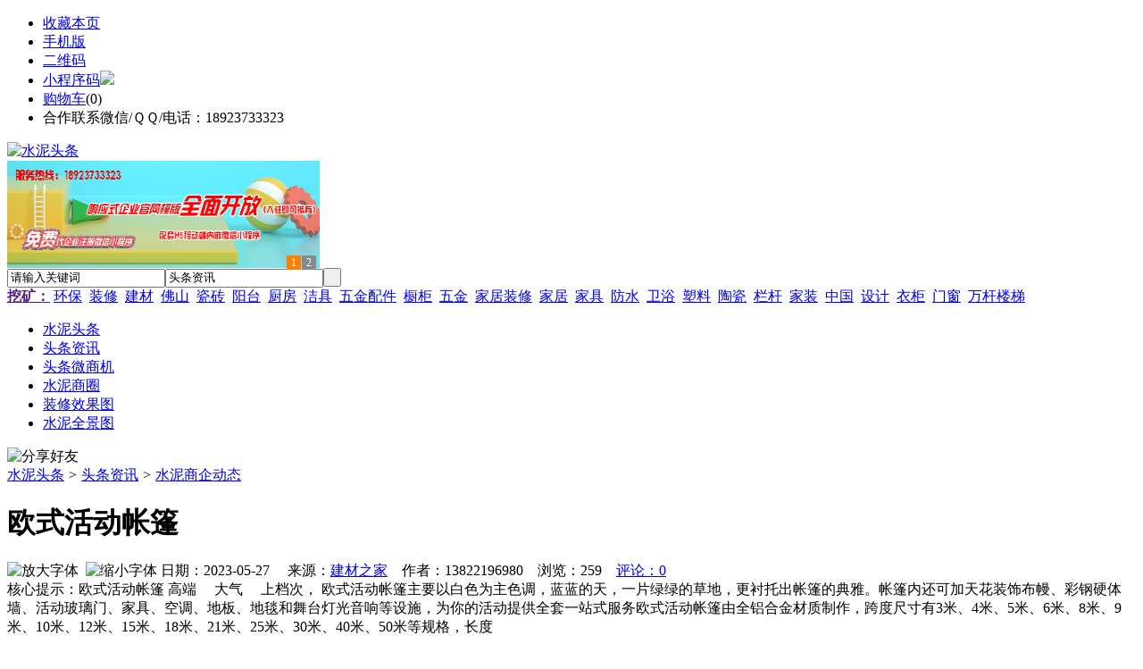

--- FILE ---
content_type: text/html;charset=UTF-8
request_url: https://ns79.com/news/show-29657.html
body_size: 8815
content:
<!doctype html>
<html>
<head>
<meta charset="UTF-8"/>
<title>欧式活动帐篷_水泥商企动态_头条资讯_水泥头条https://ns79.com/</title>
<meta name="keywords" content="欧式活动帐篷,水泥,防水,水泥商企动态"/>
<meta name="description" content="欧式活动帐篷 高端　 大气　 上档次， 欧式活动帐篷主要以白色为主色调，蓝蓝的天，一片绿绿的草地，更衬托出帐篷的典雅。帐篷内还可加天花装饰布幔、彩钢硬体墙、活动玻璃门、家具、空调、地板、地毯和舞台灯光音响等设施，为你的活动提供全套一站式服务欧式活动帐篷由全铝合金材质制作，跨度尺寸有3米、4米、5米、6米、8米、9米、10米、12米、15米、18米、21米、25米、30米、40米、50米等规格，长度"/>
<meta http-equiv="mobile-agent" content="format=html5;url=https://m.ns79.com/news/show-29657.html">
<meta name="generator" content="BoYi"/>
<link rel="shortcut icon" type="image/x-icon" href="https://ns79.com/favicon.ico"/>
<link rel="bookmark" type="image/x-icon" href="https://ns79.com/favicon.ico"/>
<link rel="archives" title="水泥头条" href="https://ns79.com/archiver/"/>
<link rel="stylesheet" type="text/css" href="https://ns79.com/skin/boyi/style.css"/>
<link rel="stylesheet" type="text/css" href="https://ns79.com/skin/boyi/boyi.css"/>
<link rel="stylesheet" type="text/css" href="https://ns79.com/skin/boyi/article.css"/>
<!--[if lte IE 6]>
<link rel="stylesheet" type="text/css" href="https://ns79.com/skin/boyi/ie6.css"/>
<![endif]-->
<script type="text/javascript" src="https://ns79.com/lang/zh-cn/lang.js"></script>
<script type="text/javascript" src="https://ns79.com/file/script/config.js"></script>
<!--[if lte IE 9]><!-->
<script type="text/javascript" src="https://ns79.com/file/script/jquery-1.5.2.min.js"></script>
<!--<![endif]-->
<!--[if (gte IE 10)|!(IE)]><!-->
<script type="text/javascript" src="https://ns79.com/file/script/jquery-2.1.1.min.js"></script>
<!--<![endif]-->
<script type="text/javascript" src="https://ns79.com/file/script/common.js"></script>
<script type="text/javascript" src="https://ns79.com/file/script/page.js"></script>
<script type="text/javascript" src="https://ns79.com/file/script/jquery.lazyload.js"></script><script type="text/javascript">
GoMobile('https://m.ns79.com/news/show-29657.html');
var searchid = 21;
</script>
</head>
<body>
<div class="head" id="head">
<div class="head_m">
<div class="head_r" id="destoon_member"></div>
<div class="head_l">
<ul>
<li class="h_fav"><script type="text/javascript">addFav('收藏本页');</script></li>
<li class="h_mobile"><a href="javascript:Dmobile();">手机版</a></li><li class="h_qrcode"><a href="javascript:Dqrcode();">二维码</a></li>              <li id="mainCon"><a class="h_mobile thumbnail" href="#">小程序码<img src="https://ns79.com/skin/boyi/image/xiao+gong.jpg" /></a></li>
<li class="h_cart"><a href="https://ns79.com/member/cart.php">购物车</a>(<span class="head_t" id="destoon_cart">0</span>)</li>              <li class="f_red">合作联系微信/ＱＱ/电话：18923733323</li>
</ul>
</div>
</div>
</div>
<div class="m head_s" id="destoon_space"></div>
<div class="m"><div id="search_tips" style="display:none;"></div></div>
<div id="destoon_qrcode" style="display:none;"></div><div class="m">
<div id="search_module" style="display:none;" onMouseOut="Dh('search_module');" onMouseOver="Ds('search_module');">
<ul>
<li onClick="setModule('21','头条资讯')">头条资讯</li><li onClick="setModule('22','头条微商机')">头条微商机</li><li onClick="setModule('18','水泥商圈')">水泥商圈</li><li onClick="setModule('12','装修效果图')">装修效果图</li><li onClick="setModule('14','水泥全景图')">水泥全景图</li></ul>
</div>
</div>
<div class="m">
<div class="logo f_l"><a href="https://ns79.com/"><img src="https://ns79.com/skin/boyi/image/logo.png" width="300" height="110" alt="水泥头条"/></a></div><span class="logo-r"><script type="text/javascript" src="https://ns79.com/file/script/slide.js"></script><div id="slide_a21" class="slide" style="width:350px;height:120px;">
<a href="https://www.jc68.com/" target="_blank"><img src="https://bybc.cn/ad/jc68ad.jpg" width="350" height="120" alt=""/></a>
<a href="###" target="_self"><img src="https://bybc.cn/ad/ad20-3.jpg" width="350" height="120" alt=""/></a>
</div>
<script type="text/javascript">new dslide('slide_a21');</script>
</span>
<form id="destoon_search" action="https://ns79.com/news/search.php" onSubmit="return Dsearch(1);">
<input type="hidden" name="moduleid" value="21" id="destoon_moduleid"/>
<input type="hidden" name="spread" value="0" id="destoon_spread"/>
<div class="head_search">
<div>
<input name="kw" id="destoon_kw" type="text" class="search_i" value="请输入关键词" onFocus="if(this.value=='请输入关键词') this.value='';" onKeyUp="STip(this.value);" autocomplete="off" x-webkit-speech speech/><input type="text" id="destoon_select" class="search_m" value="头条资讯" readonly onFocus="this.blur();" onClick="$('#search_module').fadeIn('fast');"/><input type="submit" value=" " class="search_s"/>
</div>
</div>
<div class="head_search_kw f_l">
<a href="" onClick="Dsearch_adv();return false;"><strong>挖矿：</strong></a>
<span id="destoon_word"><a href="https://ns79.com/news/search.php?kw=%E7%8E%AF%E4%BF%9D">环保</a>&nbsp; <a href="https://ns79.com/news/search.php?kw=%E8%A3%85%E4%BF%AE">装修</a>&nbsp; <a href="https://ns79.com/news/search.php?kw=%E5%BB%BA%E6%9D%90">建材</a>&nbsp; <a href="https://ns79.com/news/search.php?kw=%E4%BD%9B%E5%B1%B1">佛山</a>&nbsp; <a href="https://ns79.com/news/search.php?kw=%E7%93%B7%E7%A0%96">瓷砖</a>&nbsp; <a href="https://ns79.com/news/search.php?kw=%E9%98%B3%E5%8F%B0">阳台</a>&nbsp; <a href="https://ns79.com/news/search.php?kw=%E5%8E%A8%E6%88%BF">厨房</a>&nbsp; <a href="https://ns79.com/news/search.php?kw=%E6%B4%81%E5%85%B7">洁具</a>&nbsp; <a href="https://ns79.com/news/search.php?kw=%E4%BA%94%E9%87%91%E9%85%8D%E4%BB%B6">五金配件</a>&nbsp; <a href="https://ns79.com/news/search.php?kw=%E6%A9%B1%E6%9F%9C">橱柜</a>&nbsp; <a href="https://ns79.com/news/search.php?kw=%E4%BA%94%E9%87%91">五金</a>&nbsp; <a href="https://ns79.com/news/search.php?kw=%E5%AE%B6%E5%B1%85%E8%A3%85%E4%BF%AE">家居装修</a>&nbsp; <a href="https://ns79.com/news/search.php?kw=%E5%AE%B6%E5%B1%85">家居</a>&nbsp; <a href="https://ns79.com/news/search.php?kw=%E5%AE%B6%E5%85%B7">家具</a>&nbsp; <a href="https://ns79.com/news/search.php?kw=%E9%98%B2%E6%B0%B4">防水</a>&nbsp; <a href="https://ns79.com/news/search.php?kw=%E5%8D%AB%E6%B5%B4">卫浴</a>&nbsp; <a href="https://ns79.com/news/search.php?kw=%E5%A1%91%E6%96%99">塑料</a>&nbsp; <a href="https://ns79.com/news/search.php?kw=%E9%99%B6%E7%93%B7">陶瓷</a>&nbsp; <a href="https://ns79.com/news/search.php?kw=%E6%A0%8F%E6%9D%86">栏杆</a>&nbsp; <a href="https://ns79.com/news/search.php?kw=%E5%AE%B6%E8%A3%85">家装</a>&nbsp; <a href="https://ns79.com/news/search.php?kw=%E4%B8%AD%E5%9B%BD">中国</a>&nbsp; <a href="https://ns79.com/news/search.php?kw=%E8%AE%BE%E8%AE%A1">设计</a>&nbsp; <a href="https://ns79.com/news/search.php?kw=%E8%A1%A3%E6%9F%9C">衣柜</a>&nbsp; <a href="https://ns79.com/news/search.php?kw=%E9%97%A8%E7%AA%97">门窗</a>&nbsp; <a href="https://ns79.com/news/search.php?kw=%E4%B8%87%E6%9D%86%E6%A5%BC%E6%A2%AF">万杆楼梯</a>&nbsp; </span></div>
</form>
  </div>
<div class="c_b"></div>
</div>
<div class="menu_out">
  <div id="nv" class="menu">
<ul class="m"><li><a href="https://ns79.com/"><span>水泥头条</span></a></li><li class="menuon"><a href="https://ns79.com/news/"><span>头条资讯</span></a></li><li><a href="https://ns79.com/info/"><span>头条微商机</span></a></li><li><a href="https://ns79.com/club/"><span>水泥商圈</span></a></li><li><a href="https://ns79.com/photo/"><span>装修效果图</span></a></li><li><a href="https://ns79.com/video/"><span>水泥全景图</span></a></li></ul>
</div>
</div>
<div class="m b20" id="headb"></div><script type="text/javascript">var module_id= 21,item_id=29657,content_id='content',img_max_width=800;</script>
<div class="m">
<div class="nav"><div><img src="https://ns79.com/skin/boyi/image/ico-share.png" class="share" title="分享好友" onclick="Dshare(21, 29657);"/></div><a href="https://ns79.com/">水泥头条</a> <i>&gt;</i> <a href="https://ns79.com/news/">头条资讯</a> <i>&gt;</i> <a href="https://ns79.com/news/list-297.html">水泥商企动态</a><span class="f_r"><marquee scrollamount="6" width="300px"> </marquee></span></div>
<div class="b5 bd-t"></div>
</div>
<div class="m m3">
<div class="m3l">
      <h1 class="title" id="title">欧式活动帐篷</h1>
<div class="info"><span class="f_r"><img src="https://ns79.com/skin/boyi/image/ico-zoomin.png" width="16" height="16" title="放大字体" class="c_p" onclick="fontZoom('+', 'article');"/>&nbsp;&nbsp;<img src="https://ns79.com/skin/boyi/image/ico-zoomout.png" width="16" height="16" title="缩小字体" class="c_p" onclick="fontZoom('-', 'article');"/></span>
日期：2023-05-27&nbsp;&nbsp;&nbsp;&nbsp;
来源：<a href="https://www.jc68.com/" target="_blank">建材之家</a>&nbsp;&nbsp;&nbsp;&nbsp;作者：13822196980&nbsp;&nbsp;&nbsp;&nbsp;浏览：<span id="hits">259</span>&nbsp;&nbsp;&nbsp;&nbsp;<a href="https://ns79.com/comment/index-htm-mid-21-itemid-29657.html">评论：0</a>&nbsp;&nbsp;&nbsp;&nbsp;</div>
<div class="introduce">核心提示：欧式活动帐篷 高端　 大气　 上档次， 欧式活动帐篷主要以白色为主色调，蓝蓝的天，一片绿绿的草地，更衬托出帐篷的典雅。帐篷内还可加天花装饰布幔、彩钢硬体墙、活动玻璃门、家具、空调、地板、地毯和舞台灯光音响等设施，为你的活动提供全套一站式服务欧式活动帐篷由全铝合金材质制作，跨度尺寸有3米、4米、5米、6米、8米、9米、10米、12米、15米、18米、21米、25米、30米、40米、50米等规格，长度</div>      <div class="content">
  <h4><a href="https://ns79.com/news/show-32486.html" target="_blank"><strong>显微镜下的黄龙玉</strong></a></h4>
推荐简介：近些年黄龙玉的价格逐渐攀升，有越来越多的人都开始纷纷收藏黄龙玉，随着求购者需求的增多，市面上也出现了不少假的黄龙玉，那有什么仪器可以对黄龙玉的玉色是自然色，还是增强色进行鉴别呢？严格上来说，颜色没有真假，但是玉皮却有真假，用辅助仪器来判断玉色的手段常见的有三种：1.查尔斯滤色镜，又称祖母绿滤色镜，其分辨颜色有专门的颜色对照表可供参考。2.显微镜，一般用于观察玉石的表面特征，玉石内部接近表面的结构......
</div>
<div id="content"><div class="content" id="article"><br /> 欧式活动帐篷 高端 大气 上档次， 欧式活动帐篷主要以白色为主色调，蓝蓝的天，一片绿绿的草地，更衬托出帐篷的典雅。帐篷内还可加<a href="https://m.jc68.com/diaoding/" target="_blank"><strong class="keylink">天花</strong></a>装饰布幔、彩钢硬体墙、活动<a href="https://m.jc68.com/boli/" target="_blank"><strong class="keylink">玻璃</strong></a>门、<a href="https://m.jc68.com/jiaju/" target="_blank"><strong class="keylink">家具</strong></a>、<a href="https://m.jc68.com/dianqi/" target="_blank"><strong class="keylink">空调</strong></a>、<a href="https://m.jc68.com/diban/" target="_blank"><strong class="keylink">地板</strong></a>、<a href="https://m.jc68.com/chuanglian/" target="_blank"><strong class="keylink">地毯</strong></a>和舞<a href="https://m.jc68.com/dengju/" target="_blank"><strong class="keylink">台灯</strong></a>光音响等设施，为你的活动提供全套一站式服务<br /><br /> 欧式活动帐篷由全<a href="https://m.jc68.com/bancai/" target="_blank"><strong class="keylink">铝合金</strong></a>材质制作，跨度尺寸有3米、4米、5米、6米、8米、9米、10米、12米、15米、18米、21米、25米、30米、40米、50米等规格，长度可根据现场实际需要添加。高强度轻质铝合金材料作为结构支架，篷布采用进口双面PVC涂层的合成纤维篷布，有<a href="https://m.jc68.com/shuini/" target="_blank"><strong class="keylink">防水</strong></a>、防火、防紫外线等良好性能，具有稳固安全、美观大方、装拆快捷、储运方便等优点，被广泛用于户外展览、产品推广、商业促销、开业庆典、户外婚庆、政府宣传咨询、接待活动、体育赛事、工业仓储、各种艺术节、啤酒节、美食节等。<br /><br /> 欧式活动帐篷由于其稳固安全、美观大方、装拆快捷、储运方便等优点，安全可靠性完全达到国外同类产品的标准，且抗风能力强。其品质特点：品质特点： 高强度铝合金框架，重量轻，永不生锈双层聚氯乙烯合成纤维篷布，具防火，防雨，高强度，长寿命，强抗风 功能（符合欧洲安全标准） 篷房内部无任何支柱，场地得到100％使用 稳定性，防火安全性，防风性等达国际标准。<br /><br /> 欧式活动帐篷固定方式：<br /><br />1）草地、土地等松软地质：钢钎固定；<br /><br />2）<a href="https://m.jc68.com/shuini/" target="_blank"><strong class="keylink">水泥</strong></a>路面（允许破坏的情况下）：膨胀螺丝或钢钎固定；<br /><br />3）<a href="https://m.jc68.com/cizhuan/" target="_blank"><strong class="keylink">瓷砖</strong></a>、柏油路面（不允许破坏的情况下）：使用配重（承重盘附重）方式固定，附重水泥块、沙石、水箱等；<br /><br />4）平整的地面：使用承重地板。<br /><br /> 正因为欧式活动帐篷的如此多的亮点，它在户外活动中更体现了优势所在，更被多人所欣赏，若需关照欧式活动帐篷较新款式，可参阅本厂官方网址<br /><br /><br /><br />相关<a href="https://m.jc68.com/" target="_blank"><strong class="keylink">建材</strong></a>词条解释：<br /><br />欧式<br /><br />欧式风格按不同的地域文化可分为北欧、简欧和传统欧式。其中的田园风格于17世纪盛行欧洲，强调线形流动的变化，色彩华丽。它在形式上以浪漫主义为基础，<a href="https://m.jc68.com/" target="_blank"><strong class="keylink">装修</strong></a>材料常用<a href="https://m.jc68.com/shicai/" target="_blank"><strong class="keylink">大理石</strong></a>、多彩的织物、精美的地毯，精致的法国壁挂，整个风格豪华、富丽，充满强烈的动感效果。另一种是洛可可风格，其爱用轻快纤细的曲线装饰，效果典雅、亲切，欧洲的皇宫贵族都偏爱这个风格。<br /><br /></div>
      <div class="content"><a href="https://www.jc68.com/edu/show-116.html" target="_blank"><center><a href="https://www.jc68.com/edu/show-116.html" target="_blank"><img src="http://img2.jc68.cn/upload/201808/27/010738831.jpg" alt="广告" width="870" height="200"></a></center></div>
      </div>
<div class="b20 c_b">&nbsp;</div>
<div class="award"><div onclick="Go('https://ns79.com/member/award.php?mid=21&itemid=29657');">打赏</div></div>                     <div class="np">
                <ul>
                <li><strong>下一篇：</strong><a href="https://ns79.com/news/show-29658.html" title="LED应急电源、照明应急电源部分合作案例">LED应急电源、照明应急电源部分合作案例</a>
</li>
                <li><strong>上一篇：</strong><a href="https://ns79.com/news/show-29656.html" title="欧式尖顶帐篷">欧式尖顶帐篷</a>
</li>
                </ul>
                </div>
                <div class="b10">&nbsp;</div>
                     <div class="head-txt"><span><a href="" target=_bank>更多<i>&gt;</i></a></span><strong>文章标签：<a href="https://ns79.com/news/search.php?kw=%E6%B0%B4%E6%B3%A5" target="_blank" class="b">水泥</a>
<a href="https://ns79.com/news/search.php?kw=%E9%98%B2%E6%B0%B4" target="_blank" class="b">防水</a>
；相关产品：</strong></div>
      <div class="im-b-news im-r-news">
</div>
 <div class="b20"></div>
      <div class="head-txt"><span><a href="https://ns79.com/news/search.php?kw=%E6%B0%B4%E6%B3%A5">更多<i>&gt;</i></a></span><strong>同类头条资讯</strong></div>
<div class="related"><table width="100%">
<tr><td width="50%"><a href="https://ns79.com/news/show-32485.html" title="广州明慧科研级荧光显微镜应用于沥青荧光检测">&#8226; 广州明慧科研级荧光显微镜应用于沥青荧光检测</a></td>
<td width="50%"><a href="https://ns79.com/news/show-32484.html" title="新型高效重型细碎机该如何选择合适的生产厂家">&#8226; 新型高效重型细碎机该如何选择合适的生产厂家</a></td>
</tr><tr><td width="50%"><a href="https://ns79.com/news/show-32481.html" title="美阁门窗荣获铝门窗 “创新性品牌”引领门窗行业创新升级">&#8226; 美阁门窗荣获铝门窗 “创新性品牌”引领门窗行</a></td>
<td width="50%"><a href="https://ns79.com/news/show-32477.html" title="青岛办公家具专业设备德国原装的威力Unicontrol6">&#8226; 青岛办公家具专业设备德国原装的威力Unicontrol</a></td>
</tr><tr><td width="50%"><a href="https://ns79.com/news/show-32476.html" title="闪光对焊机之液压系统介绍—苏州安嘉">&#8226; 闪光对焊机之液压系统介绍—苏州安嘉</a></td>
<td width="50%"><a href="https://ns79.com/news/show-32475.html" title="专业运动木地板施工厂家 运动木地板安装流程">&#8226; 专业运动木地板施工厂家 运动木地板安装流程</a></td>
</tr><tr><td width="50%"><a href="https://ns79.com/news/show-32474.html" title="储能焊机具备哪些优质的性能—苏州安嘉">&#8226; 储能焊机具备哪些优质的性能—苏州安嘉</a></td>
<td width="50%"><a href="https://ns79.com/news/show-32472.html" title="耐可视携金相显微镜参加第20届中国国际光电装备博览会（深圳）">&#8226; 耐可视携金相显微镜参加第20届中国国际光电装备</a></td>
</tr><tr><td width="50%"><a href="https://ns79.com/news/show-32470.html" title="高大上！智能公交候车亭亮相嘉兴！">&#8226; 高大上！智能公交候车亭亮相嘉兴！</a></td>
<td width="50%"><a href="https://ns79.com/news/show-32468.html" title="怎么挑选工程无线监控专用远距离无线网桥？">&#8226; 怎么挑选工程无线监控专用远距离无线网桥？</a></td>
</tr></table>
</div>
<div id="comment_div" style="display:;">
<div class="head-txt"><span><a href="https://ns79.com/comment/index-htm-mid-21-itemid-29657.html"><b id="comment_count" class="px16 f_red">0</b> 条</a></span><strong>相关评论</strong></div>
<div class="c_b" id="comment_main"><div></div></div>
</div>
<script type="text/javascript" src="https://ns79.com/file/script/comment.js"></script>
<br/>
</div>
<div class="m3r in-news-r">
<div class="head-sub"><strong>推荐图文</strong><a class="f_r" href="https://ns79.com/news/" target="_blank"><span>更多...</span></a></div>
<div class="list-thumb"><table width="100%">
<tr><td width="50%" valign="top"><a href="https://ns79.com/news/show-235.html"><img src="http://img2.jc68.cn/upload/202006/16/122035471.jpg" width="124" height="93" alt="2020年5月全国规上建材家居卖场销售额647.21亿元，同比下降30.88%"/></a>
<ul><li><a href="https://ns79.com/news/show-235.html" title="2020年5月全国规上建材家居卖场销售额647.21亿元，同比下降30.88%">2020年5月全国规上建</a></li></ul></td>
</table>
</div>
                <div class="head-sub"><strong>点击排行</strong><a class="f_r" href="https://ns79.com/news/" target="_blank"><span>更多...</span></a></div>
<div class="list-rank"><ul>
<li><span class="f_r">1131</span><em>1</em><a href="https://ns79.com/news/show-24169.html" title="日立建机大型挖掘机高效低耗强势助力锡林河煤矿">日立建机大型挖掘机高效低耗强势助力锡林河煤矿</a></li>
<li><span class="f_r">1034</span><em>2</em><a href="https://ns79.com/news/show-30295.html" title="膨胀型阻火模块 电缆阻火模块直销价格">膨胀型阻火模块 电缆阻火模块直销价格</a></li>
<li><span class="f_r">1006</span><em>3</em><a href="https://ns79.com/news/show-30190.html" title="全自动勾花网机使用过程中常见问题及解决办法">全自动勾花网机使用过程中常见问题及解决办法</a></li>
<li><span class="f_r">994</span><i>4</i><a href="https://ns79.com/news/show-30326.html" title="德普电蒸箱，将爱融进点点滴滴">德普电蒸箱，将爱融进点点滴滴</a></li>
<li><span class="f_r">952</span><i>5</i><a href="https://ns79.com/news/show-30314.html" title="龙岗区脚手架出租深圳脚手架出租">龙岗区脚手架出租深圳脚手架出租</a></li>
<li><span class="f_r">833</span><i>6</i><a href="https://ns79.com/news/show-30214.html" title="检查井模具,混凝土检查井模板价格">检查井模具,混凝土检查井模板价格</a></li>
<li><span class="f_r">803</span><i>7</i><a href="https://ns79.com/news/show-24170.html" title="雷蒙磨粉机中的连接管道在使用时的注意事项">雷蒙磨粉机中的连接管道在使用时的注意事项</a></li>
<li><span class="f_r">773</span><i>8</i><a href="https://ns79.com/news/show-24167.html" title="分段式水泥电杆模具跑轮间距与尺寸对接的关系">分段式水泥电杆模具跑轮间距与尺寸对接的关系</a></li>
<li><span class="f_r">758</span><i>9</i><a href="https://ns79.com/news/show-30161.html" title="古典中式装修风格">古典中式装修风格</a></li>
<li><span class="f_r">753</span><i>10</i><a href="https://ns79.com/news/show-30647.html" title="卫生间是先铺砖还是先安装地漏？地漏什么时候安装？">卫生间是先铺砖还是先安装地漏？地漏什么时候安装？</a></li>
</ul></div>
     <div class="head-sub"><strong><a class="f_r" href="" target="_blank"><span>更多...</span></a></strong></div>
        <div class="list-rank"></div>
             <div class="head-sub"><strong>水泥商圈内事</strong><a class="f_r" href="https://ns79.com/club/" target="_blank"><span>更多...</span></a></div>
        <div class="list-rank"><ul>
<li><em>1</em><a href="https://ns79.com/club/show-9284.html" target="_blank" title="BCH支付处理器处理器Gateway cash添加自定添加自定义音频等多个功能">BCH支付处理器处理器Gateway cash添加自定添加自定义音频等多个功能</a></li>
<li><em>2</em><a href="https://ns79.com/club/show-9281.html" target="_blank" title="好莱客拟20亿建定制家居制造基地">好莱客拟20亿建定制家居制造基地</a></li>
<li><em>3</em><a href="https://ns79.com/club/show-9280.html" target="_blank" title="家居零售平台满屋研选获1亿元融资">家居零售平台满屋研选获1亿元融资</a></li>
<li><i>4</i><a href="https://ns79.com/club/show-9279.html" target="_blank" title="齐家控股拟4000万港元收购家具贸易公司">齐家控股拟4000万港元收购家具贸易公司</a></li>
<li><i>5</i><a href="https://ns79.com/club/show-9278.html" target="_blank" title="11月BHI走跌环比下降10.73点">11月BHI走跌环比下降10.73点</a></li>
<li><i>6</i><a href="https://ns79.com/club/show-9277.html" target="_blank" title="Coinbase取消“BUIDL”商标注册">Coinbase取消“BUIDL”商标注册</a></li>
<li><i>7</i><a href="https://ns79.com/club/show-9275.html" target="_blank" title="tZERO任命前万事达卡高级副总裁为CLO">tZERO任命前万事达卡高级副总裁为CLO</a></li>
<li><i>8</i><a href="https://ns79.com/club/show-9272.html" target="_blank" title="江卓尔：最悲观的时候，就是底部的时候">江卓尔：最悲观的时候，就是底部的时候</a></li>
<li><i>9</i><a href="https://ns79.com/club/show-9271.html" target="_blank" title="左右家私总裁汪小康正式离职">左右家私总裁汪小康正式离职</a></li>
<li><i>10</i><a href="https://ns79.com/club/show-9270.html" target="_blank" title="菠萝斑马获千万级A轮融资">菠萝斑马获千万级A轮融资</a></li>
</ul></div>
           <div class="head-sub"><strong>最新视频</strong><a class="f_r" href="https://ns79.com/video/" target="_blank"><span>更多...</span></a></div>
<div class="list-thumb"><table width="100%">
<tr><td width="50%" valign="top"><a href="https://ns79.com/video/show-3.html"><img src="http://img2.jc68.cn/upload/201808/26/225111661.jpg" width="124" height="93" alt="华美居名典磁砖新展厅AR全景展示（三）"/></a>
<ul><li><a href="https://ns79.com/video/show-3.html" title="华美居名典磁砖新展厅AR全景展示（三）">华美居名典磁砖新展厅</a></li></ul></td>
<td width="50%" valign="top"><a href="https://ns79.com/video/show-2.html"><img src="http://img2.jc68.cn/upload/201808/26/225111661.jpg" width="124" height="93" alt="华美居名典磁砖新展厅AR全景展示（二）"/></a>
<ul><li><a href="https://ns79.com/video/show-2.html" title="华美居名典磁砖新展厅AR全景展示（二）">华美居名典磁砖新展厅</a></li></ul></td>
</tr><tr><td width="50%" valign="top"><a href="https://ns79.com/video/show-1.html"><img src="http://img2.jc68.cn/upload/201808/26/225111661.jpg" width="124" height="93" alt="华美居名典磁砖新展厅AR全景展示（一）"/></a>
<ul><li><a href="https://ns79.com/video/show-1.html" title="华美居名典磁砖新展厅AR全景展示（一）">华美居名典磁砖新展厅</a></li></ul></td>
</table>
</div>
        <div class="b20"></div>
<div class="head-sub"><strong>推荐产品</strong><a class="f_r" href="" target="_blank"><span>更多...</span></a></div> 
        <div class="list-ar-r"></div>
        <div class="b10 c_b"> </div>
</div>
</div> 
<script type="text/javascript" src="https://ns79.com/file/script/content.js"></script><div class="m b20"></div>
<div class="m ad"></div>
<div class="b20 c_b"></div>
<div class="foot" style="overflow: hidden; white-space: nowrap; text-overflow:ellipsis;">
<a href="https://f-7.cn/" target="_blank">建材风水</a> | 
<a href="https://cengmu.com/" target="_blank">木板之家</a> | 
<a href="https://xv68.com/" target="_blank">电工之家</a> | 
<a href="https://qb89.com/" target="_blank">壁纸之家</a> | 
<a href="https://cengze.com/" target="_blank">净化之家</a> | 
<a href="https://ju89.com/" target="_blank">安防之家</a> | 
<a href="https://su59.com/" target="_blank">水暖之家</a> | 
<a href="https://yee6.com/" target="_blank">洁具之家</a> | 
<a href="https://clttz.com/" target="_blank">窗帘头条</a> | 
<a href="https://nm92.com/" target="_blank">家饰之窗</a> | 
  
<a href="https://y-8.cn/" target="_blank">老姚之家</a> | 
<a href="https://h-7.cn/" target="_blank">灯饰之家</a> | 
<a href="https://dq27.cn/" target="_blank">电气之家</a> | 
<a href="https://qjtt.cn/" target="_blank">全景头条</a> | 
<a href="https://zm755.com/" target="_blank">照明之家</a> | 
<a href="https://fs755.com/" target="_blank">防水之家</a> | 
<a href="https://fd755.com/" target="_blank">防盗之家</a> | 
<a href="https://bybc.cn/" target="_blank">博一建材</a> | 
<a href="https://qkl07.com/" target="_blank">区快洞察</a> | 
  
<a href="https://zz.jc68.com/" target="_blank">郑州建材</a> | 
<a href="https://zhumadian.jc68.com/" target="_blank">驻马店建材</a> | 
<a href="https://zhoukou.jc68.com/" target="_blank">周口建材</a> | 
<a href="https://xinyang.jc68.com/" target="_blank">信阳建材</a> | 
<a href="https://shangqiu.jc68.com/" target="_blank">商丘建材</a> | 
<a href="https://nanyang.jc68.com/" target="_blank">南阳建材</a> | 
<a href="https://sanmenxia.jc68.com/" target="_blank">三门峡建材</a> | 
<a href="https://luohe.jc68.com/" target="_blank">漯河建材</a> | 
<a href="https://xuchang.jc68.com/" target="_blank">许昌建材</a> | 
<a href="https://puyang.jc68.com/" target="_blank">濮阳建材</a> | 
<a href="https://jiaozuo.jc68.com/" target="_blank">焦作建材</a> | 
<a href="https://xinxiang.jc68.com/" target="_blank">新乡建材</a> | 
<a href="https://hebi.jc68.com/" target="_blank">鹤壁建材</a> | 
<a href="https://anyang.jc68.com/" target="_blank">安阳建材</a> | 
<a href="https://pingdingshan.jc68.com/" target="_blank">平顶山建材</a> | 
<a href="https://luoyang.jc68.com/" target="_blank">洛阳建材</a> | 
<a href="https://kaifeng.jc68.com/" target="_blank">开封建材</a> | 
<a href="https://wuhan.jc68.com/" target="_blank">武汉建材</a> | 
<a href="https://shennongjia.jc68.com/" target="_blank">神农架建材</a> | 
<a href="https://tianmen.jc68.com/" target="_blank">天门建材</a> | 
<br/>
<a href="https://www.jc68.com/" target="_blank">建材</a> | 
<a href="https://720.jc68.com/" target="_blank">720全景</a> | 
<a href="https://my.jc68.com/" target="_blank">企业之家</a> | 
<a href="https://m.ns79.com/bbs" target="_blank">移动社区</a> | 
<a href="https://ns79.com/about/index.html">关于我们</a> &nbsp;|&nbsp; 
<a href="https://ns79.com/about/contact.html">联系方式</a> &nbsp;|&nbsp; 
<a href="https://ns79.com/about/agreement.html">使用协议</a> &nbsp;|&nbsp; 
<a href="https://ns79.com/about/copyright.html">版权隐私</a> &nbsp;|&nbsp; 
<a href="https://ns79.com/sitemap/">网站地图</a> | 
<a href="https://ns79.com/spread/">排名推广</a> | 
<a href="https://ns79.com/ad/" rel="nofollow">广告服务</a> | <a href="https://ns79.com/gift/" rel="nofollow">积分换礼</a> | <a href="https://ns79.com/feed/">RSS订阅</a> |     <a href="https://ns79.com/sitemaps.xml">sitemap</a> | 
     
<br/> (c)2015-2017 Bybc.cn SYSTEM All Rights Reserved   <br/> Powered by <a href="https://ns79.com/"><span>水泥头条</span></a>
</div>
<style type="text/css">
.navontop{position:fixed;top:30px;margin-left:auto;margin-right:auto;width:100%;z-index:3;background:#00688B;}</style>
<script type="text/javascript">
jQuery(document).ready(function(){
    var navtop=jQuery("#nv").offset().top;
    jQuery(window).scroll(function(){
        var temp=jQuery(this).scrollTop();
        if(temp>navtop)
            jQuery("#nv").addClass("navontop");
        else
            jQuery("#nv").removeClass("navontop");
    });
});</script>
<div class="back2top"><a href="javascript:void(0);" title="返回顶部">&nbsp;</a></div>
<script type="text/javascript">
$(function(){$("img").lazyload();});</script>
</body>
</html>